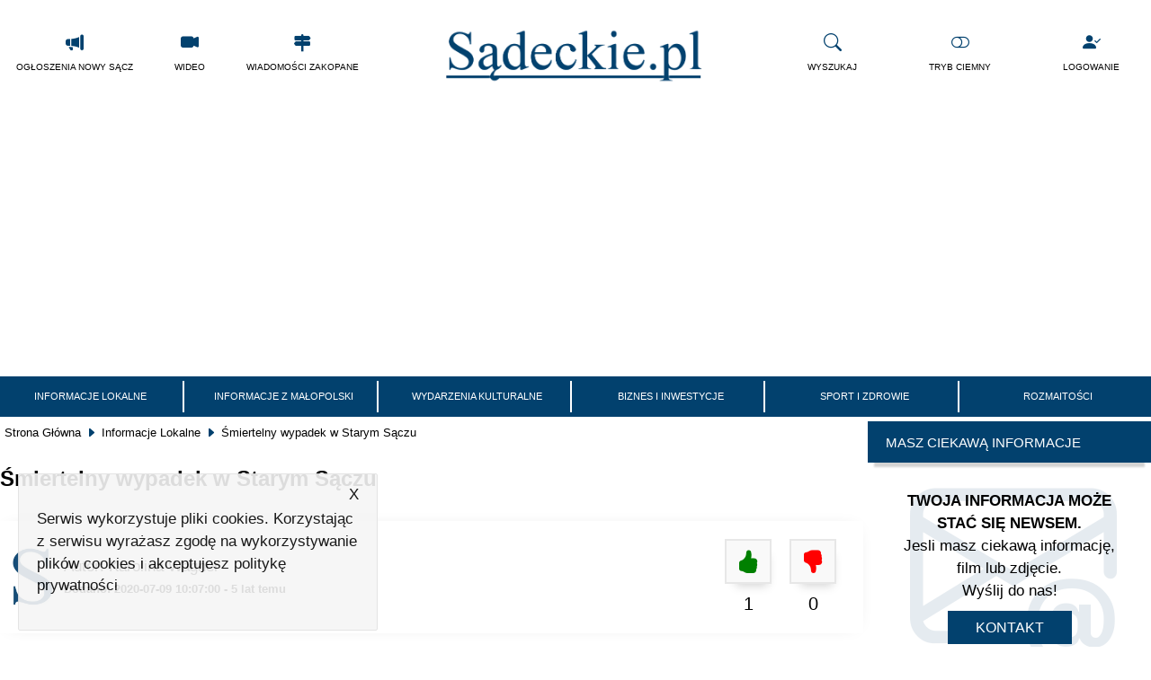

--- FILE ---
content_type: text/html; charset=UTF-8
request_url: https://xn--sdeckie-p4a.pl/artykul/smiertelny-wypadek-w-starym-saczu
body_size: 8353
content:
<html lang="pl">
   
<head>
    <meta charset="UTF-8">
    <meta name="viewport" content="width=device-width, initial-scale=1.0">
    <meta http-equiv="X-UA-Compatible" content="ie=edge">
    
        
    
    <title>Śmiertelny wypadek w Starym Sączu - Sądeckie.pl - Wiadomości Nowy Sącz </title>
    <link rel="canonical" href="https://xn--sdeckie-p4a.pl/artykul/smiertelny-wypadek-w-starym-saczu">

    <meta name="description" content="&lt;p&gt;&lt;strong&gt;Dzisiaj w Starym Sączu na ul. Wielki Wygon doszło do tragicznego w skutkach wypadku drogowego. Samoch&amp;oacute;d osobowy zderzył się z ciężar&amp;oacute;wk...">

    <meta property="og:site_name" content="Sądeckie.pl">

    <meta property="og:type" content="article">
    <meta property="og:title" content="Śmiertelny wypadek w Starym Sączu">
    <meta property="og:url" content="https://xn--sdeckie-p4a.pl/artykul/smiertelny-wypadek-w-starym-saczu">
    <meta property="og:description" content="&lt;p&gt;&lt;strong&gt;Dzisiaj w Starym Sączu na ul. Wielki Wygon doszło do tragicznego w skutkach wypadku drogowego. Samoch&amp;oacute;d osobowy zderzył się z ciężar&amp;oacute;wk...">
    <meta property="og:published_time" content="2020-07-09T10:07:00+02:00">
    <meta property="og:updated_time" content="2020-07-09T10:07:00+02:00">
    <meta property="og:image" content="https://xn--sdeckie-p4a.pl/article_images/image_750x_5f06cfea50d73.webp">
    <meta property="og:locale" content="pl_PL">
    
    <meta property="article:published_time" content="2020-07-09T10:07:00+02:00">
    <meta property="article:modified_time" content="2020-07-09T10:07:00+02:00">
   
    <meta name="article:section" content="Informacje Lokalne">
    <meta name="article:author" content="Karolina Wagner">
    <meta name="article:tag" content="">


    <meta name="twitter:card" content="summary">
    <meta name="twitter:site" content="@Sadeckie_pl">
    <meta name="twitter:title" content="Śmiertelny wypadek w Starym Sączu">
    <meta name="twitter:description" content="&lt;p&gt;&lt;strong&gt;Dzisiaj w Starym Sączu na ul. Wielki Wygon doszło do tragicznego w skutkach wypadku drogowego. Samoch&amp;oacute;d osobowy zderzył się z ciężar&amp;oacute;wk...">

    <meta name="robots" content="max-image-preview:large">

    
    
    <link rel="stylesheet" href="https://xn--sdeckie-p4a.pl/assets/vendor/bootstrap/icons/bootstrap-icons.css">

    <link rel="stylesheet" href="https://xn--sdeckie-p4a.pl/assets/vendor/owl/owl.carousel.min.css">
    <link rel="stylesheet" href="https://xn--sdeckie-p4a.pl/assets/vendor/owl/owl.theme.default.min.css">
    
    <link rel="stylesheet" rel="preload" as="style" href="https://xn--sdeckie-p4a.pl/assets/main.css?ver=3">

    <meta name="secure_token" content="ISFHLBoaos4VrhlAZ4Ntggw7HjwRSIFJ6aLyMnGy" />

    <link rel="apple-touch-icon" sizes="114x114" href="https://xn--sdeckie-p4a.pl/assets/favicon/apple-touch-icon.png">
    <link rel="icon" type="image/png" sizes="32x32" href="https://xn--sdeckie-p4a.pl/assets/favicon/favicon-32x32.png">
    <link rel="icon" type="image/png" sizes="16x16" href="https://xn--sdeckie-p4a.pl/assets/favicon/favicon-16x16.png">
    <link rel="manifest" href="https://xn--sdeckie-p4a.pl/assets/favicon/manifest.json">
    <link rel="mask-icon" href="https://xn--sdeckie-p4a.pl/assets/favicon/safari-pinned-tab.svg" color="#5bbad5">
    <meta name="msapplication-TileColor" content="#da532c">
    <meta name="theme-color" content="#ffffff">

    <meta name="author" content="Strony internetowe Kraków - WEB-TECH">

    <link rel="alternate" type="application/rss+xml" title="Kanał RSS Sądeckie.pl - Wiadomości Nowy Sącz" href="https://xn--sdeckie-p4a.pl/feed">

</head>

<body>
    <div id="search_form">
        <div class="wrapper">
       
            <form action="https://xn--sdeckie-p4a.pl/wyszukaj">
                <input type="text" name="q" placeholder="Wpisz frazę jaką chcesz wyszukać w serwisie" required>
                <button aria-label="Search" type="submit"> <i class="bi bi-send"></i> </button>
            </form> 
            
         </div>

    </div>
  
    <div id="wrapper" class=article>
      
        
        <header> 
            
            <div class="upper_header">
 
                <div class="top_left">
                
                    <a href="https://ogloszeniasadeckie.pl" rel="nofollow"  target="_blank" title="Ogłoszenia Nowy Sącz"   >
                        <i class="bi bi-megaphone-fill"></i>  
                        Ogłoszenia Nowy Sącz
                    </a>
                
                    <a href="https://www.youtube.com/c/SądeckieTV"  target="_blank" title="Filmy" > 
                        <i class="bi bi-camera-video-fill"></i>
                        Wideo
                    </a>

                    
                    <a href="https://cowgorach.pl/tag/Zakopane" rel="nofollow" target="_blank" title="Wiadomości Zakopane">
                                <i class="bi bi-signpost-2-fill"></i> Wiadomości Zakopane
                            </a>

                </div>

                <div class="top_center">
                    <a href="/">        
                        
                        <img src="https://xn--sdeckie-p4a.pl/assets/images/logo.webp" alt="Sądeckie.pl - Wiadomości Nowy Sącz" title="Sądeckie.pl - Wiadomości Nowy Sącz" loading="lazy" >
                
                        

                    </a>     
                </div>

                <div class="top_right">
                    
                    <a href="#" class='showSearchForm'  title="Tryb Ciemny"  rel="noopener" >
                        <i class="bi bi-search"></i>
                        Wyszukaj
                    </a>
                    <a href="#" class='darkThemeSwitchOn'  title="Tryb Ciemny"  rel="noopener" >
                        <i class="bi bi-toggle-off"></i>
                        Tryb Ciemny
                    </a>
                
                      
                    <a href="https://xn--sdeckie-p4a.pl/logowanie" title="Logowanie - Sądeckie.pl"> 
                        <i class="bi bi-person-check-fill"></i>
                        Logowanie
                    </a>
                    

                </div>

        </div>
           
            
                 
     
            <nav>
 
                                    
                    <a href="https://xn--sdeckie-p4a.pl/kategoria/informacje-lokalne"  title="Informacje Lokalne - Sądeckie.pl - Wiadomości Nowy Sącz"> Informacje Lokalne  </a>

                                    
                    <a href="https://xn--sdeckie-p4a.pl/kategoria/informacje-z-malopolski"  title="Informacje z Małopolski - Sądeckie.pl - Wiadomości Nowy Sącz"> Informacje z Małopolski  </a>

                                    
                    <a href="https://xn--sdeckie-p4a.pl/kategoria/wydarzenia-kulturalne"  title="Wydarzenia Kulturalne - Sądeckie.pl - Wiadomości Nowy Sącz"> Wydarzenia Kulturalne  </a>

                                    
                    <a href="https://xn--sdeckie-p4a.pl/kategoria/biznes-i-inwestycje"  title="Biznes i Inwestycje - Sądeckie.pl - Wiadomości Nowy Sącz"> Biznes i Inwestycje  </a>

                                    
                    <a href="https://xn--sdeckie-p4a.pl/kategoria/sport-i-zdrowie"  title="Sport i Zdrowie - Sądeckie.pl - Wiadomości Nowy Sącz"> Sport i Zdrowie  </a>

                                    
                    <a href="https://xn--sdeckie-p4a.pl/kategoria/rozmaitosci"  title="Rozmaitości - Sądeckie.pl - Wiadomości Nowy Sącz"> Rozmaitości  </a>

                
            </nav>

        </header>

        <a href="#" class="header_banner">
           
        </a>

        <div id="content">
                    
            
 <main>
    <div class="breadcrumb_nav">
         
         <a href="https://xn--sdeckie-p4a.pl" title="Strona Główna">Strona Główna</a>
         <i class="bi bi-caret-right-fill"></i>
         <a href="https://xn--sdeckie-p4a.pl/kategoria/informacje-lokalne" title="Informacje Lokalne ">Informacje Lokalne</a>
         <i class="bi bi-caret-right-fill"></i>
         <a href="https://xn--sdeckie-p4a.pl/artykul/smiertelny-wypadek-w-starym-saczu" title="Śmiertelny wypadek w Starym Sączu ">Śmiertelny wypadek w Starym Sączu</a>

    </div>

    <div class="title">

             
        <h1>Śmiertelny wypadek w Starym Sączu</h1>

    </div>

        
    <div class="article_meta">

      <div class="author">
          
          <img src="https://xn--sdeckie-p4a.pl/avatars/3vuLI0HhKX.webp" alt="Karolina Wagner">
          <p>Autor: <a href="https://xn--sdeckie-p4a.pl/autor/karolina-wagner" >Karolina Wagner</a>
            <br>
            <span>Dodano: 2020-07-09 10:07:00 - 5 lat temu </span> 
          </p>  

      </div>


      <div class="article_feedback">
          
          <div class="likes" data-slug='smiertelny-wypadek-w-starym-saczu'> 
              <i class="bi bi-hand-thumbs-up-fill"></i>
              <span> 1 </span> 
          </div>
          
          <div class="dislikes" data-slug='smiertelny-wypadek-w-starym-saczu'> 
              <i class="bi bi-hand-thumbs-down-fill"></i>
              <span> 0 </span> 
          </div>

      </div> 

    </div>
        
    <div class="social_share">
     
      <a href="//www.facebook.com/sharer/sharer.php?u=https://xn--sdeckie-p4a.pl/artykul/smiertelny-wypadek-w-starym-saczu" title="Udostępnij na Facebook" target="_blank" rel='noopener '> 
        <i class="bi bi-facebook"></i>  
      </a>

      <a href="//wa.me/?text= " title="Udostępnij na Whatsapp " target="_blank" rel='noopener'>
        <i class="bi bi-whatsapp"></i>  
      </a>
     
      <a href="//twitter.com/intent/tweet?url=https://xn--sdeckie-p4a.pl/artykul/smiertelny-wypadek-w-starym-saczu&text=" title="Udostępnij na X" target="_blank" rel='noopener '>
        <i class="bi bi-twitter-x"></i> 
       </a>
        
    </div>

    <div class="lead">
      <strong> <h2>  </h2>  </strong>
   </div>

      
    <div class="main_image">
     
      <figure>
        
            <img src="https://xn--sdeckie-p4a.pl/article_images/image_750x_5f06cfea50d73.webp"  alt="Śmiertelny wypadek w Starym Sączu"  fetchpriority="high"  loading="eager" >
           
             <figcaption>
              
                   Śmiertelny wypadek w Starym Sączu.  

            </figcaption>

      </figure>

   </div>

    
   
    
    <div class="article_content">
      <p><strong>Dzisiaj w Starym Sączu na ul. Wielki Wygon doszło do tragicznego w skutkach wypadku drogowego. Samoch&oacute;d osobowy zderzył się z ciężar&oacute;wką. Jedna osoba nie żyje.</strong></p>

<p>&nbsp;</p>

<p><em>W wyniku zdarzenia zakleszczone w pojeździe osobowym były dwie osoby tj. kobieta (56 lat) oraz mężczyzna (19 lat). Kierowca pojazdu ciężarowego opuścił pojazd przed przybyciem zastęp&oacute;w straży. Obie osoby w samochodzie osobowym były nieprzytomne</em> - informują funkcjonariusze PSP.</p>

<p>&nbsp;</p>

<p>Strażacy przy użyciu sprzętu hydraulicznego wydobyli z pojazdu poszkodowaną i udzielili&nbsp;jej pierwszej pomocy. Kobieta odzyskała przytomność. Niestety nie udało się uratować podr&oacute;żującego z nią mężczyzny, kt&oacute;ry poni&oacute;sł śmierć na miejscu.</p>

<p><img alt="samochód osobowy zderzył się z ciężarówką Stary Sącz" src="/article_images/image_750x_5f06cff8be026.webp" style="height:466px; width:350px" />&nbsp;<img alt="samochód osobowy zderzył się z ciężarówką Stary Sącz" src="/article_images/image_750x_5f06d0154a4c2.webp" style="height:466px; width:350px" /></p>

<p>Fot. PSPNS</p>

    </div>


    
    
         
  <div class="random_article">
        <h4>Zobacz Również </h4>
            
        <div class="random">
            <a href="https://xn--sdeckie-p4a.pl/artykul/zmiana-kodeksu-drogowego-wchodzi-w-zycie-od-1-pazdziernika-na-korzysc-kierowcow">
               <img loading='lazy' src="https://xn--sdeckie-p4a.pl/article_images/image_750x_5bb8953185715.webp" title="Zmiana kodeksu drogowego wchodzi w życie od 1 października – na korzyść kierowców!" alt="Zmiana kodeksu drogowego wchodzi w życie od 1 października – na korzyść kierowców!" loading="lazy" >
               <h4>Zmiana kodeksu drogowego wchodzi w życie od 1 października – na korzyść kierowców!</h4>               
               <p class='author'>Sądeckie.pl <br> 2018-10-01 11:54:50</p>
            </a>
        </div>
      
            
        <div class="random">
            <a href="https://xn--sdeckie-p4a.pl/artykul/intensywne-opady-deszczu-na-sadecczyznie-ponad-440-odbiorcow-bez-pradu">
               <img loading='lazy' src="https://xn--sdeckie-p4a.pl/article_images/aB9xEYm2gZ.webp" title="Intensywne opady deszczu na Sądecczyźnie. Ponad 440 odbiorców bez prądu" alt="Intensywne opady deszczu na Sądecczyźnie. Ponad 440 odbiorców bez prądu" loading="lazy" >
               <h4>Intensywne opady deszczu na Sądecczyźnie. Ponad 440 odbiorców bez prądu</h4>               
               <p class='author'>Dorota Kotlarz <br> 2021-09-17 14:55:00</p>
            </a>
        </div>
      
            
        <div class="random">
            <a href="https://xn--sdeckie-p4a.pl/artykul/nowy-woz-ratowniczo-gasniczy-dla-osp-kadcza">
               <img loading='lazy' src="https://xn--sdeckie-p4a.pl/article_images/0P3S7N08YO.webp" title="Nowy wóz ratowniczo-gaśniczy dla OSP Kadcza" alt="Nowy wóz ratowniczo-gaśniczy dla OSP Kadcza" loading="lazy" >
               <h4>Nowy wóz ratowniczo-gaśniczy dla OSP Kadcza</h4>               
               <p class='author'>Karolina Wagner <br> 2025-07-22 15:44:00</p>
            </a>
        </div>
      
          </div>

  


       
    <div id="comments" class="comments">
          <h4>Komentarze</h4>
          <hr>

                </div>

      <div class="add_comment">
           
                            <h4>
                  Zaloguj sie aby komentować
                </h4>
             
      </div>

       
</main>

<aside>

    <div id="sidebar">

       <div class="inner_sidebar">


    
    <div class="widget give_us_info">

        <h3>Masz ciekawą informacje</h3>

        <div> 

            <i class="bi bi-envelope-at"></i>

             <div>
               
                <p><strong>Twoja informacja może stać się newsem.</strong></p>
                <p>Jesli masz ciekawą informację, film lub zdjęcie.</p>
                <p>Wyślij do nas!</p>

                <a href="/strona/kontakt"> Kontakt </a>

             </div>
        </div>

    </div> 
    
    <div class="widget ceneo">

        <h3>Reklama</h3>

        <div> 
            <a href="https://www.ceneo.pl/Smartfony#pid=30483&crid=787491&cid=50868" rel="nofollow" target="_blank"><img alt="Telefony komórkowe - zobacz na Ceneo" src="https://image2.ceneo.pl/data/banners/banner_3220.jpg"></img></a>


            
        </div>

    </div>

    <div class="widget">
        <h3>Kalendarz</h3>

        <div class="current_date">

            <div class="only_day">
                <p> 15 </p>
            </div>

            <div class="rest_info">

                <span> <i class="bi bi-calendar"></i> Dzisiaj jest: 15. 01. 2026 </span>
                
                <span> <i class="bi bi-calendar3-week"></i> Dni od początku roku:
                    14 </span>
                <span> <i class="bi bi-calendar3"></i> Dni do końca roku: 350
                
                </span>

            </div>

        </div>

    </div>

     <div class="widget">
        <h3>Pogoda</h3>

        <div class="weather">

            <h4 class="weather_name"></h4>

            <div class="image">
                <img src="https://xn--sdeckie-p4a.pl/assets/weather_icon/clear-day.svg" alt="Pogoda Nowy Sącz" loading="lazy" decoding="async">
            </div>

            <div class="weather_info">

                <span class="current"> </span>
                <span class="feels_like"> </span>
                <span class="humidity"> </span>
                <span class="pressure"> </span>

            </div>

        </div>
    </div>


    
    
    <div class="widget">
        <h3>Social Media</h3>

        <div class="social">

            <a class="facebook" href="https://www.facebook.com/informacjesadeckie" target="_blank"
                rel="noopener noreferrer" title="Facebook Sądeckie.pl">
                <i class="bi bi-facebook"></i>
            </a> 
            
            <a class="twitter" href="https://twitter.com/Sadeckie_pl" target="_blank" rel="noopener noreferrer"
                title="X Sądeckie.pl">
                <i class="bi bi-twitter-x"></i>
            </a>

            <a class="youtube" href="https://www.youtube.com/c/SądeckieTV" target="_blank" rel="noopener noreferrer"
                title="Kanał YouTube Sądeckie.pl">
                <i class="bi bi-youtube"></i>
            </a>  
            
            <a class="instagram" href="https://www.instagram.com/sadeckie_pl/" target="_blank" rel="noopener noreferrer"
                title="Profil na Instagram Serwisu Sądeckie.pl">
                <i class="bi bi-instagram"></i>
            </a>

            <a class="rss" href="https://xn--sdeckie-p4a.pl/feed" target="_blank" title="Kanał RSS Sądeckie.pl">
                <i class="bi bi-rss-fill"></i>
            </a>

        </div>
    </div>

     <div class="widget yesterDayPopular">
        <h3>Najważniejsze newsy z wczoraj </h3>  
        <div class="news_tickets">

                          <div class="news_item">
                 <a href="/artykul/od-gor-skalistych-po-denver-fascynujaca-opowiesc-o-zyciu-blisko-natury"> Od Gór Skalistych po Denver. Fascynująca opowieść o życiu blisko natury </a>
             </div>
                          <div class="news_item">
                 <a href="/artykul/uderzyl-w-zaparkowane-auto-i-uciekl-mial-ponad-promil-alkoholu"> Uderzył w zaparkowane auto i uciekł. Miał ponad promil alkoholu </a>
             </div>
                          <div class="news_item">
                 <a href="/artykul/zyczliwosc-integracja-i-tradycja-oplatkowe-spotkanie-kola-powiatowego-pzn-w-gorlicach"> Życzliwość, integracja i tradycja. Opłatkowe spotkanie Koła Powiatowego PZN w Gorlicach </a>
             </div>
                          <div class="news_item">
                 <a href="/artykul/kolejne-zabytkowe-bramy-z-szansa-na-remont-rusza-nabor-wnioskow"> Kolejne zabytkowe bramy z szansą na remont. Rusza nabór wniosków </a>
             </div>
                          <div class="news_item">
                 <a href="/artykul/nowa-odslona-swietlicy-w-zagorzanach-wymienione-instalacje-i-stolarka"> Nowa odsłona świetlicy w Zagórzanach: wymienione instalacje i stolarka </a>
             </div>
                          <div class="news_item">
                 <a href="/artykul/wojewoda-i-poslanka-w-gminie-dobra-podsumowano-inwestycje-i-plany-rozwojowe"> Wojewoda i posłanka w Gminie Dobra: podsumowano inwestycje i plany rozwojowe </a>
             </div>
                          <div class="news_item">
                 <a href="/artykul/droga-w-piekielku-po-przebudowie-wspolna-inwestycja-samorzadow-zakonczona"> Droga w Piekiełku po przebudowie. Wspólna inwestycja samorządów zakończona </a>
             </div>
                          <div class="news_item">
                 <a href="/artykul/gmina-tymbark-wzmacnia-ochrone-ludnosci-i-obrone-cywilna"> Gmina Tymbark wzmacnia ochronę ludności i obronę cywilną </a>
             </div>
                          <div class="news_item">
                 <a href="/artykul/proba-ucieczki-na-teneryfe-udaremniona-przez-funkcjonariuszy-sg"> Próba ucieczki na Teneryfę udaremniona przez funkcjonariuszy SG </a>
             </div>
                          <div class="news_item">
                 <a href="/artykul/swiateczna-fala-wlaman-w-nowym-saczu-przerwana-41-latek-w-areszcie"> Świąteczna fala włamań w Nowym Sączu przerwana. 41 latek w areszcie </a>
             </div>
                    </div>
    </div>
          
    <div class="widget last_comments">

        <h3>Komentarze Użytkowników</h3>

                    <a href="https://xn--sdeckie-p4a.pl/artykul/nowa-atrakcja-na-stoku-gory-parkowej-w-krynicy-zdroju#c2JvSejwuKQpny7">
                <strong>Martyneczkaaa ~ </strong>
                Fajna atrakcja dla dzieciaków ja do tego miasteczk... 
                
                <div class="comment_cta">

                     <i class="bi bi-hand-thumbs-up-fill liked" >0</i> 
                     <i class="bi bi-hand-thumbs-down-fill disliked ">1</i> 
                </div>
              
            </a>
               
                    <a href="https://xn--sdeckie-p4a.pl/artykul/sesja-rady-gminy-chelmiec-artystyczny-akcent-i-goraca-debata-o-dietach-radnych#1AedKlOLjU4RfaX">
                <strong>Nowaczek ~ </strong>
                Widać, że Staszek to odpowiednia osoba na odpowied... 
                
                <div class="comment_cta">

                     <i class="bi bi-hand-thumbs-up-fill liked" >1</i> 
                     <i class="bi bi-hand-thumbs-down-fill disliked ">0</i> 
                </div>
              
            </a>
               
                    <a href="https://xn--sdeckie-p4a.pl/artykul/unijne-miliony-na-czysta-wode-gmina-sekowa-zmodernizuje-wodociagi#b4biLXUIKZVUiel">
                <strong>Marcin Wolak ~ </strong>
                Jakie k...a unijne. Unia ma tyle co zabierze podat... 
                
                <div class="comment_cta">

                     <i class="bi bi-hand-thumbs-up-fill liked" >0</i> 
                     <i class="bi bi-hand-thumbs-down-fill disliked ">0</i> 
                </div>
              
            </a>
               
                    <a href="https://xn--sdeckie-p4a.pl/artykul/miejska-gora-gotowa-na-weekend-odnowione-lawki-i-lsniace-kule#TBH8xhb9oMlad6n">
                <strong>Marcin Wolak ~ </strong>
                Jest coś tam jeszcze lśniącego? 
                
                <div class="comment_cta">

                     <i class="bi bi-hand-thumbs-up-fill liked" >0</i> 
                     <i class="bi bi-hand-thumbs-down-fill disliked ">0</i> 
                </div>
              
            </a>
               
                    <a href="https://xn--sdeckie-p4a.pl/artykul/sadeczanie-dbaja-o-bezpieczenstwo-ponad-1500-zgloszen-na-krajowej-mapie-zagrozen#7GuMDi3zEg3JxHu">
                <strong>Marco Polo ~ </strong>
                Zgłaszałem, ba nawet wysyłałem zdjęcia wraz z zgło... 
                
                <div class="comment_cta">

                     <i class="bi bi-hand-thumbs-up-fill liked" >0</i> 
                     <i class="bi bi-hand-thumbs-down-fill disliked ">0</i> 
                </div>
              
            </a>
               
        
    </div>

    <div class="widget most_popular_this_week">
        <h3>Najpopularniejsze Artykuły</h3>
        
         <article>

            <a href="https://xn--sdeckie-p4a.pl/artykul/pani-aniela-korecka-obchodzi-setne-urodziny"> 
                
               
                                
                <div class="most_popular_article">

                    <img loading="lazy" decoding="async" src="https://xn--sdeckie-p4a.pl/article_images/4aXLY8ZE45.webp" title ="Pani Aniela Korecka obchodzi setne urodziny" alt="Pani Aniela Korecka obchodzi setne urodziny">

                    <div class="info">
                       <p>Pani Aniela Korecka obchodzi setne urodziny</p>
                    </div>

                </div>
            </a>
            
         </article>

        
         <article>

            <a href="https://xn--sdeckie-p4a.pl/artykul/24-letni-napastnik-opuszcza-mks-sandecja"> 
                
               
                                
                <div class="most_popular_article">

                    <img loading="lazy" decoding="async" src="https://xn--sdeckie-p4a.pl/article_images/SUok4ffmDj.webp" title ="24-letni napastnik opuszcza MKS Sandecja" alt="24-letni napastnik opuszcza MKS Sandecja">

                    <div class="info">
                       <p>24-letni napastnik opuszcza MKS Sandecja</p>
                    </div>

                </div>
            </a>
            
         </article>

        
         <article>

            <a href="https://xn--sdeckie-p4a.pl/artykul/hart-ducha-zapisany-w-dzwiekach-koncert-noworoczny-w-nowym-saczu"> 
                
               
                                
                <div class="most_popular_article">

                    <img loading="lazy" decoding="async" src="https://xn--sdeckie-p4a.pl/article_images/khT47pxbMd.webp" title ="Hart ducha zapisany w dźwiękach. Koncert Noworoczny w Nowym Sączu" alt="Hart ducha zapisany w dźwiękach. Koncert Noworoczny w Nowym Sączu">

                    <div class="info">
                       <p>Hart ducha zapisany w dźwiękach. Koncert Noworoczny w Nowym Sączu</p>
                    </div>

                </div>
            </a>
            
         </article>

        
         <article>

            <a href="https://xn--sdeckie-p4a.pl/artykul/tradycja-zyje-w-starej-wsi-jubileuszowy-przeglad-grup-koledniczych"> 
                
               
                                
                <div class="most_popular_article">

                    <img loading="lazy" decoding="async" src="https://xn--sdeckie-p4a.pl/article_images/tS8V40th2C.webp" title ="Tradycja żyje w Starej Wsi. Jubileuszowy przegląd grup kolędniczych" alt="Tradycja żyje w Starej Wsi. Jubileuszowy przegląd grup kolędniczych">

                    <div class="info">
                       <p>Tradycja żyje w Starej Wsi. Jubileuszowy przegląd grup kolędniczych</p>
                    </div>

                </div>
            </a>
            
         </article>

        
         <article>

            <a href="https://xn--sdeckie-p4a.pl/artykul/przestepca-poszukiwany-europejskim-nakazem-aresztowania-wpadl-po-kolizji-w-libuszy"> 
                
               
                                
                <div class="most_popular_article">

                    <img loading="lazy" decoding="async" src="https://xn--sdeckie-p4a.pl/article_images/x6EDGeqNgB.webp" title ="Przestępca poszukiwany Europejskim Nakazem Aresztowania wpadł po kolizji w Libuszy" alt="Przestępca poszukiwany Europejskim Nakazem Aresztowania wpadł po kolizji w Libuszy">

                    <div class="info">
                       <p>Przestępca poszukiwany Europejskim Nakazem Aresztowania wpadł po kolizji w Libuszy</p>
                    </div>

                </div>
            </a>
            
         </article>

        
    </div>


    <div class="widget custom_ads ceneo">
        <h3> Reklama </h3>
        <div class="bannery">
        
            <a href="https://www.ceneo.pl/Bizuteria_i_zegarki#pid=30483&crid=787492&cid=50868" rel="nofollow" target="_blank"><img alt="Biżuteria i zegarki na Ceneo" src="https://image2.ceneo.pl/data/banners/banner_3260.jpg"></img></a>
            
           
            <a href="https://sądeckie.pl/strona/reklama" target="_blank">
                <img src="https://xn--sdeckie-p4a.pl/assets/banners/ads_sidebar.webp" alt="Reklama w Sądeckie.pl">
            </a> 
                   
           
        </div>
    </div>

</div>

    </div>

</aside>


        </div>
            
    </div>


    <footer>

        <div id="footer">

            <div id="toTop">
                <i class="bi bi-arrow-up-square-fill"></i>
            </div>
            
            
            <div class="cookie_info">
                <span>X</span>
                <p>
                    Serwis wykorzystuje pliki cookies. 
                    Korzystając z serwisu wyrażasz zgodę na wykorzystywanie plików cookies i akceptujesz 
                    <a href='/strona/polityka-prywatnosci/'>politykę prywatności</a>
                </p>
            </div>
            
            
            <div class="inner_footer">
                <div class="first">
                    <img src="https://xn--sdeckie-p4a.pl/assets/images/logo.webp" alt="Sądeckie.pl - Wiadomości Nowy Sącz" title="Sądeckie.pl - Wiadomości Nowy Sącz">
                    <div class="desc">
                                                    <p style="font-size: 13px;">
                                Najnowsze wiadomości Nowy Sącz. Wiadomości z ostatniej chwili Nowy Sącz. Wiadomości Lokalne, Biznes, Inwestycje, Wydarzenia kulturalne oraz sportowe.
                            </p>
            
                                    
                        <hr>
            
                        <div class="copy">
                              <p class="footer-copyright">Copyright © Wszystkie Prawa Zastrzeżone 2026  </p>  
                                                      </div>
            
                                     
                    </div>
            
                </div>
            
                <div class="second">
                    <h2>Losowe Tagi</h2>
                    <hr>
                    <div class="tags">
                        
                                                    <a href="https://xn--sdeckie-p4a.pl/tag/Sport" title="Wiadomości Sport"> Sport </a>  
                                                    <a href="https://xn--sdeckie-p4a.pl/tag/Mszana%20Dolna" title="Wiadomości Mszana Dolna"> Mszana Dolna </a>  
                                                    <a href="https://xn--sdeckie-p4a.pl/tag/Mszana%20G%C3%B3rna" title="Wiadomości Mszana Górna"> Mszana Górna </a>  
                                                    <a href="https://xn--sdeckie-p4a.pl/tag/Beskidzkie%20Rytmy%20i%20Smaki" title="Wiadomości Beskidzkie Rytmy i Smaki"> Beskidzkie Rytmy i Smaki </a>  
                                                    <a href="https://xn--sdeckie-p4a.pl/tag/Miros%C5%82aw%20Cichorz" title="Wiadomości Mirosław Cichorz"> Mirosław Cichorz </a>  
                                                    <a href="https://xn--sdeckie-p4a.pl/tag/Nowy%20S%C4%85cz" title="Wiadomości Nowy Sącz"> Nowy Sącz </a>  
                                                    <a href="https://xn--sdeckie-p4a.pl/tag/Sport" title="Wiadomości Sport"> Sport </a>  
                                                    <a href="https://xn--sdeckie-p4a.pl/tag/Pi%C5%82ka%20no%C5%BCna" title="Wiadomości Piłka nożna"> Piłka nożna </a>  
                                                    <a href="https://xn--sdeckie-p4a.pl/tag/Sandecja" title="Wiadomości Sandecja"> Sandecja </a>  
                                                    <a href="https://xn--sdeckie-p4a.pl/tag/Nowy%20S%C4%85cz" title="Wiadomości Nowy Sącz"> Nowy Sącz </a>  
                                                    <a href="https://xn--sdeckie-p4a.pl/tag/Biznes" title="Wiadomości Biznes"> Biznes </a>  
                                                    <a href="https://xn--sdeckie-p4a.pl/tag/Gospodarka" title="Wiadomości Gospodarka"> Gospodarka </a>  
                                                      
                    </div>
                </div>
                
                <div class="third">
                    <h2>Szybkie Menu</h2>
                    <hr>
                    <div class="menu">
                        <ul>
                                                             <li> <a href="https://xn--sdeckie-p4a.pl/strona/regulamin">Regulamin </a>  </li>
                                                             <li> <a href="https://xn--sdeckie-p4a.pl/strona/kontakt">Kontakt </a>  </li>
                                                             <li> <a href="https://xn--sdeckie-p4a.pl/strona/reklama">Reklama </a>  </li>
                                                             <li> <a href="https://xn--sdeckie-p4a.pl/strona/polityka-prywatnosci">Polityka Prywatności </a>  </li>
                                                             <li> <a href="https://xn--sdeckie-p4a.pl/strona/polityka-redakcyjna">Polityka Redakcyjna </a>  </li>
                                                             <li> <a href="https://xn--sdeckie-p4a.pl/strona/patronat-medialny">Patronat Medialny </a>  </li>
                                                    </ul>
                        
                    </div>
            
                </div>
                
            </div>
            
            
                
                
                <link rel="stylesheet" href="https://xn--sdeckie-p4a.pl/assets/vendor/izi/iziToast.min.css" >
                               
                <script src="https://xn--sdeckie-p4a.pl/assets/vendor/jquery/jquery-3.7.0.min.js"></script>
            
                <script src="https://xn--sdeckie-p4a.pl/assets/vendor/izi/iziToast.min.js"></script>
            
                <script src="https://xn--sdeckie-p4a.pl/assets/vendor/owl/owl.carousel.min.js" ></script>
            
                    
  

    

            
                <script src="https://xn--sdeckie-p4a.pl/assets/main.js?ver=10" rel="preload" as="script"></script>
                  
            
                
<script type="application/ld+json">
    {
      "@context": "https://schema.org",
      "@type": "NewsArticle",
      "mainEntityOfPage": {
        "@type": "WebPage",
        "@id": "https://xn--sdeckie-p4a.pl/artykul/smiertelny-wypadek-w-starym-saczu"
      },
      "headline": "Śmiertelny wypadek w Starym Sączu",
      "description": "&lt;p&gt;&lt;strong&gt;Dzisiaj w Starym Sączu na ul. Wielki Wygon doszło do tragicznego w skutkach wypadku drogowego. Samoch&amp;oacute;d osobowy zderzył się z ciężar&amp;oacute;wk...",
      "image": "https://xn--sdeckie-p4a.pl/article_images/image_750x_5f06cfea50d73.webp",  
      "author": {
        "@type": "Person",
        "name": "Karolina Wagner",
        "url": "https://xn--sdeckie-p4a.pl/autor/karolina-wagner",
        "jobTitle": "Redaktor"
      },  
      "publisher": {
        "@type": "Organization",
        "name": "Sądeckie.pl",
        "logo": {
          "@type": "ImageObject",
          "url": "https://xn--sdeckie-p4a.pl/assets/images/logo.webp"
        }
      },
      "speakable":{
         "@type": "SpeakableSpecification",
         "cssSelector": [".title h1", ".lead h2"]
      },
      "datePublished": "2020-07-09T10:07:00+02:00",
      "dateModified": "2020-07-09T10:07:00+02:00",
      "keywords": "",
      "articleSection" : "Informacje Lokalne",
      "creditText" : "Sądeckie.pl - Wiadomości Nowy Sącz",
      "isAccessibleForFree": true
    }
    </script>
            
            
                            
                    
                
                    <script async src="https://pagead2.googlesyndication.com/pagead/js/adsbygoogle.js?client=ca-pub-4531261521266148" crossorigin="anonymous"></script>
                
                    <script>
                    
                    $(document).ready(function ($) {   
                        
                            let is_ad_block = $('.custom_ads').height();
                            
                            if(is_ad_block == 0  ){
                                $('#content img').attr('src','/assets/images/break.webp');
                            }
                        
                    });
                
                    </script>            
                    
                
                 <!-- Google tag (gtag.js) -->
                <script async src="https://www.googletagmanager.com/gtag/js?id=G-5E6LCG7D8Z"></script>
            
                <script>
                    window.dataLayer = window.dataLayer || [];
                    function gtag(){dataLayer.push(arguments);}
                    gtag('js', new Date());
                    gtag('config', 'G-5E6LCG7D8Z');

                </script>
            
        </div>
  
           
    </footer>
    
    
</body>


</html>

--- FILE ---
content_type: text/html; charset=utf-8
request_url: https://www.google.com/recaptcha/api2/aframe
body_size: 268
content:
<!DOCTYPE HTML><html><head><meta http-equiv="content-type" content="text/html; charset=UTF-8"></head><body><script nonce="4KSVL85ql1iPrKgTH9TyHQ">/** Anti-fraud and anti-abuse applications only. See google.com/recaptcha */ try{var clients={'sodar':'https://pagead2.googlesyndication.com/pagead/sodar?'};window.addEventListener("message",function(a){try{if(a.source===window.parent){var b=JSON.parse(a.data);var c=clients[b['id']];if(c){var d=document.createElement('img');d.src=c+b['params']+'&rc='+(localStorage.getItem("rc::a")?sessionStorage.getItem("rc::b"):"");window.document.body.appendChild(d);sessionStorage.setItem("rc::e",parseInt(sessionStorage.getItem("rc::e")||0)+1);localStorage.setItem("rc::h",'1768446713357');}}}catch(b){}});window.parent.postMessage("_grecaptcha_ready", "*");}catch(b){}</script></body></html>

--- FILE ---
content_type: text/css
request_url: https://xn--sdeckie-p4a.pl/assets/main.css?ver=3
body_size: 8332
content:
:root {
  --font-size: 17px;
  --color: black;
  --main-color: #02416e;
  --font-family: "Arial", sans-serif;
}

* {
  font-family: var(--font-family);
  box-sizing: border-box;
  position: relative;

}

:target {
  background-color: #efeded;
}

blockquote {
  border-left: 7px solid darkgray;
  margin: 20px;
  padding: 10px 25px;
  font-style: italic;
  font-weight: bold;
  background: #F5F5F5;
  background: linear-gradient(90deg, rgba(245, 245, 245, 1) 0%, rgba(245, 245, 245, 1) 75%, rgba(245, 245, 245, 0) 100%);
  display: flex;
}

.info>* {
  line-height: 20px !important;
}

.info {
  background: rgb(0 0 0 / 0%) linear-gradient(to bottom,
      rgba(0, 0, 0, 0) 0,
      rgba(0, 0, 0, 1) 100%);
  padding: 70px 10px 10px 10px;
  width: 100%;
  bottom: 0;
  left: 0;
  position: absolute;
}

.start #content .main_slider .info {
  padding-bottom: 20px;
}

.category_articles .info {
  background: transparent;
  padding: 0;
  position: relative;

}

.gg-container {
  --gap-length: 5px !important;
}

.is_draft {
  background-color: crimson !important;
  color: white;
  padding: 30px;
  text-align: center;
  font-size: 40px;
  text-transform: uppercase;
  font-weight: bold;
  margin: 20px 0;
}

.ads_on_homepage_under_first {
  margin-bottom: 20px;
}

.ads_on_homepage_under_first img {
  width: 100%;
  margin-bottom: -10px;
}

.play_movie {
  animation: pulse-movie 2s infinite;
  position: absolute;
  top: 20px;
  left: 20px;
  width: 40px;
  height: 40px;
  background-color: var(--main-color);
  border-radius: 50%;
  padding-left: 4px;
  z-index: 10;
  display: flex;
  justify-content: center;
  align-items: center;
  border: 2px solid white;
}

.play_movie .bi-soundwave {
    top: 1px;
    left: -3px;
}

.play_movie i {
  color: #ffffff;
  font-size: 25px;
}


#gg-screen {
  background-color: rgba(0, 0, 0, 0.7);
  backdrop-filter: blur(10px);
}

.article .gg-box {
  margin: 0;
}

.start #content .second .category .category_articles .rest_article .article .play_movie {
  height: 30px;
  width: 30px;
  font-size: 11px;
  line-height: 31px;
  left: 10px;
  top: 10px;
}

.start #content .second .category .category_articles .rest_article .article .play_movie i {
  font-size: 18px;
}


@keyframes pulse-movie {
  0% {
    box-shadow: 0 0 0 0 rgba(2, 65, 110, 0.5);
  }

  70% {
    box-shadow: 0 0 0 10px rgba(255, 82, 82, 0);
  }

  100% {
    box-shadow: 0 0 0 0 rgba(255, 82, 82, 0);
  }
}

/* SEARCH BAR  */
#search_form {
  display: none;
  background: var(--main-color);
  text-align: center;
  padding: 20px;
}

#search_form .wrapper {
  max-width: 1280px;
  margin: auto;
}

#search_form form {
  display: flex;
  justify-content: center;
}

#search_form button {
  display: block;
  flex-basis: 90px;
  border: none;
  border-radius: 0 10px 10px 0;
  background-color: #e6e6e6;
  cursor: pointer;
  transition: .5s;
}

#search_form button:hover {
  background-color: var(--main-color);
  border: 1px solid white;
}

#search_form button i {
  font-size: 25px;
  transform: rotate(25deg);
  display: inline-block;
  transition: .5s;
}

#search_form button:hover i {
  color: white;
  transform: rotate(0deg);
}

#search_form input {
  padding: 10px;
  border: 1px solid lightgray;
  outline: none;
  flex: 1 1 auto;
  border-radius: 10px 0 0 10px;
}

/* SEARCH BAR */
img {
  max-width: 100%;
}

body {
  margin: 0 !important;
  padding: 0 !important;
}

#wrapper {
  max-width: 1280px;
  margin: auto;
  min-height: 100vh;
}

h1,
h2,
h3,
h4,
h5 {
  font-family: var(--font-family);
  font-weight: 400;
  color: var(--color);
  line-height: 25px;
}

p,
li,
ol,
a,
span,
input,
blockquote,
textarea {
  font-family: var(--font-family);
  font-size: var(--font-size);
  color: var(--color);
  line-height: 25px;
}

i {
  color: var(--main-color);
}

a {
  text-decoration: none;
  max-width: 100%;

}

.start .category .ads_google {
  margin-top: 30px;
}

.ads_google_header {
  flex-basis: 100%;
}

.article .ads_google {
  margin-bottom: 30px;
}

::-moz-selection {
  color: white;
  background: var(--main-color);
}

::selection {
  color: white;
  background: black;
}

#wrapper {
  display: flex;
  flex-wrap: wrap;
}

#wrapper #content,
#wrapper>header {
  flex-basis: 100%;
  max-width: 100%;
  width: 100%;
}

#wrapper header .top_right .google-auto-placed {
  display: none;
}

#wrapper header .google-auto-placed {
  order: 1;
}

#wrapper #content {
  display: flex;
  flex-wrap: wrap;
  justify-content: space-between;
}

#wrapper #content .first {
  flex-basis: 100%;
  max-width: 100%;
  width: 100%;
  display: flex;
  flex-wrap: wrap;
}

#wrapper #content .first .category {
  position: absolute;
  padding: 2px 15px;
  background-color: var(--main-color);
  right: 5px;
  color: white;
  top: -4px;
  font-size: 12px;
  transform: translateY(10px);
  border: 1px solid white;
  text-transform: uppercase;
}

#wrapper #content .first .sliders {
  max-height: 100%;
  height: 100%;
}

#wrapper #content .first .sliders .play_movie {
  right: 20px;
  left: initial;
}

#wrapper #content .first .sliders li {
  max-height: 100%;
  height: 100%;
}

#wrapper #content main {
  flex: 1 1 935px;
  margin-right: 5px;
}

#wrapper #content aside {
  flex: 0 1 315px;
  margin-top: 5px;
}

#banner_top {
  margin: 0 0 20px 0;
}

.banner {
  width: 100%;
  margin: 10px 0;
}

.banner_bottom {
  margin-top: 17px;
}

.banner_bottom img {
  height: 203px;
}

.banner img {
  width: 100%;
}

#wrapper .menu_top {
  background: aliceblue;
  width: 100%;
  padding: 15px;
}

#wrapper .menu_top a {
  text-transform: uppercase;
  transition: 0.3s;
}

#wrapper .menu_top a:after {
  content: " / ";
}

#wrapper .menu_top a:last-child:after {
  content: " ";
}

#wrapper .menu_top a:hover {
  filter: drop-shadow(0 0 0 black);
}

#wrapper>header {
  display: flex;
  flex-wrap: wrap;
  margin-top: 30px;
}

#wrapper .upper_header {
  display: flex;
  flex-wrap: wrap;
  flex-basis: 100%;
  margin-bottom: 15px;
}

#wrapper .upper_header>div {
  flex: 1 1 30%;
  display: flex;
  align-items: center;
  justify-content: space-around;

}

#wrapper .upper_header>div a {
  text-decoration: none;
  display: flex;
  flex-wrap: wrap;
  flex-direction: column;
  font-size: 10px;
  text-transform: uppercase;
}

#wrapper header .upper_header a i {
  font-size: 20px;
  text-align: center;
  color: var(--main-color);
  transition: 0.2s;
  z-index: -1;
  margin-bottom: 5px;
  transition: .4s;
}

#wrapper header .upper_header a:hover i {
  filter: drop-shadow(7px 5px 2px lightgray);
}

#wrapper header .top_left a {
  margin-right: 10px;
}

#wrapper header .top_center {
  box-sizing: border-box;
  justify-content: center;
}

#wrapper header .top_center a {
  margin-left: 0;
}

#wrapper header .top_center img:not(.flag) {
  width: 300px;
  display: block;
  transition: .4s;
}

#wrapper header .top_center img:not(.flag):hover {
  filter: drop-shadow(7px 5px 2px lightgray);
}

#wrapper header .top_center img.flag {
  position: absolute;
  transform: translateX(286px);
  height: 30px;
  top: 3px;
}

#wrapper header .top_right a {
  margin-left: 10px;
}

#wrapper header nav {
  flex-basis: 100%;
  display: flex;
  flex-wrap: wrap;
  justify-content: space-between;
  margin: 0;
  background: var(--main-color);
  order: 3;
  align-self: center;
}

#wrapper header nav a {
  white-space: pre;
  text-decoration: none;
  border-right: 2px solid white;
  padding: 5px;
  flex: 1;
  text-align: center;
  margin: 5px;
  transition: 0.4s;
  display: flex;
  justify-content: center;
  align-items: center;
  transition: 0.3s;
  font-family: var(--font-family);

  font-size: 11px;
  color: white;
  font-weight: 300;
  text-transform: uppercase;
}

#wrapper header nav a:first-child {
  margin-left: 0;
}

#wrapper header nav a:last-child {
  margin-right: 0;
  border-right: 0;
}

#wrapper header nav a:after {
  position: absolute;
  width: 0;
  height: 1px;
  color: black;
  background: white;
  content: "";
  bottom: 0;
  transition: 0.6s;
}

#wrapper header nav a:hover:after {
  position: absolute;
  width: 107%;
  height: 1px;
  content: "";
  bottom: 0;
  left: -10px;
}

#wrapper .top_breaking {
  flex-basis: 100%;
  display: flex;
  border: 1px solid lightgray;
  box-shadow: 0 10px 6px -8px lightgrey;
  font-weight: bold;
  text-transform: uppercase;
  margin: 10px 0 5px 0;
  padding: 10px;
}

#wrapper .top_breaking .breaking_news_intro {
  font-family: var(--font-family);
  background-color: crimson;
  flex-basis: 200px;
  min-height: 50px;
  display: flex;
  align-items: center;
  justify-content: center;
  color: white;
}

#wrapper .top_breaking .breaking_news_body {
  flex: 1;
  min-height: 50px;
  width: 100%;
  padding-left: 20px;
  display: flex;
  align-items: center;
}

#wrapper .top_breaking .breaking_news_body a {
  text-decoration: none;
  display: none;
}

#wrapper .top_breaking .breaking_news_body a.active {
  display: block;
  opacity: 1;
  animation: disappear 1s alternate;
}

@keyframes disappear {
  from {
    opacity: 0;
    margin-left: 100px;
  }

  to {
    opacity: 1;
    margin-left: 0;
  }
}

/* SLIDER */
.start #content .main_slider {
  width: 50%;
  height: 423px;
  margin-top: 5px;

  overflow: hidden;
}

.start #content .main_slider .owl-item {
  height: 423px;
}

.start #content .main_slider .owl-item img {
  display: block;
  width: 100%;
  height: 100%;
  object-fit: cover;
}

.start #content .main_slider .owl-carousel .owl-dots {
  position: absolute;
  top: 10px;
  left: 10px;
}

.start #content .main_slider .owl-carousel .owl-dots button {
  width: 20px;
  background: white;
  margin: 5px;
  transition: .4s;
  border-radius: 10px;
  padding: 3px !important;
}

.start #content .main_slider .owl-carousel .owl-dots button.active {
  width: 35px;
  background: var(--main-color);
}

.start #content .main_slider a {

  display: block;
  height: 100%;
  width: 100%;
}

.start #content .main_slider .info h3 {
  font-size: 20px;
  margin: 0;
  line-height: 27px !important;
  color: white;
  font-weight: bold;
}

.start #content .featured {
  flex: 1;
  height: 428px;
  overflow: hidden;
  display: flex;
  flex-wrap: wrap;
  margin-left: 2px;
  justify-content: space-between;
}

.start #content .featured .feature {
  height: 210px;
  flex: 1 1 45%;
  top: 5px;
  margin: 0 2px;

  background-size: cover;
}

.start #content .featured .feature a {
  height: 100%;
  width: 100%;
  display: block;
  overflow: hidden;
}

.start #content .featured .feature img {
  width: 100%;
  height: 100%;
  object-fit: cover;
}

.start #content .featured .feature .info {
  width: 100%;
  position: absolute;
  box-sizing: border-box;
  bottom: 0;
}

.start #content .featured .feature .info h3 {
  color: white;
  font-size: 15px;
  margin: 0;
  font-weight: bold;
}


#content main .second {
  margin-top: 5px;
}

.start #content .second .category {
  margin-bottom: 10px;
}

aside #sidebar .news_tickets .google-auto-placed,
.start #content .second .category .google-auto-placed:nth-of-type(1),
.start #content .second .category .google-auto-placed:nth-of-type(2) {
  order: 0;
  display: none !important;
}

.start #content .second .category h2 {
  background-color: var(--main-color);
  padding: 10.5px 35px;
  text-transform: uppercase;
  box-shadow: 0 12px 2px -7px lightgrey;
  margin: 0 0 10px 0;
}

.start #content .second .category h2 a {
  color: white;
  font-weight: 300;
  font-size: 15px;

}

.start #content .second .category h2 a::before {
    content: '';
    height: 15px;
    width: 15px;
    display: block;
    position: absolute;
    background: white;
    border-radius: 50px;
    top: 0px;
    left: -23px;
}

.start #content .second .category .category_articles {
  display: flex;
  flex-wrap: wrap;
  justify-content: space-between;
  margin-bottom: 10px;
}

.start #content .second .category .category_articles h3 {
  font-size: 15px;
  margin: 0;
  font-weight: bold;
  line-height: 18px !important;
  margin-bottom: 5px;

}

.start #content .second .category .category_articles img {
  width: 100%;
}

.start #content .second .category .category_articles .first_article {
  flex-basis: 49%;
}


.start #content .second .category .category_articles .first_article .article>a {
  display: block;
}

.start #content .second .category .category_articles .first_article .start_article {
  height: 100%;
}

.start #content .second .category .category_articles .first_article .article>a {
  display: block;
  height: 100%;
  overflow: hidden;
}

.start #content .second .category .category_articles .first_article .start_article>a h3 {
  color: white;
  margin: 5px 0;
  font-size: 20px;
  line-height: 25px !important;
}

.start #content .second .category .category_articles .first_article .start_article>a .article_meta {
  color: white;
}


.start #content .second .category .category_articles .first_article .start_article>a .info {
  background: rgb(0 0 0 / 0%) linear-gradient(to bottom, rgba(0, 0, 0, 0) 0, rgba(0, 0, 0, 1) 100%);
  padding: 70px 10px 10px 10px;
  position: absolute;

}

.start #content .second .category .category_articles .first_article img {
  height: 100%;
  width: 100%;
  max-height: 485px;
  object-fit: cover;
  object-position: top;
}

.start #content .second .category .category_articles .rest_article {
  flex-basis: 50%;
  width: 50%;
  display: flex;
  flex-direction: column;
}

.start #content .second .category .category_articles .rest_article .article {
  margin-bottom: 5px;
  padding-bottom: 5px;
  box-sizing: border-box;
  height: auto;
  overflow: hidden;
  border-bottom: 1px solid lightgray;
}


.start #content .second .category .category_articles .rest_article .article:last-of-type {
  margin-bottom: 0;
  border-bottom: 0px;
  padding-bottom: 0px;
}

.start #content .second .category .category_articles .rest_article .article a {
  width: 100%;
  display: flex;
  overflow: hidden;
  justify-content: space-between;
}

.start #content .second .category .category_articles .rest_article .article .thumbnail {
  flex: 0 1 165px;
  margin-right: 10px;
}

.start #content .second .category .category_articles .rest_article .article img {
  width: 100%;
  height: 115px;
  object-fit: cover;
  display: block;
}

.start #content .second .category .category_articles .article a .info {
  flex: 1 1 45%
}

.start #content .second .category .category_articles .article a .info .article_meta {
  font-size: 13px;
  margin: 0;
  line-height: 20px !important;
}

.start #content .second .recommended {
  max-width: 960px;
  overflow: hidden;
  margin-bottom: 10px;
}

.start #content .second .recommended h2 {
  color: white;
  font-weight: 300;
  font-size: 15px;
  background-color: var(--main-color);
  padding: 10px 35px;
  text-transform: uppercase;
  box-shadow: 0 12px 2px -7px lightgrey;
  margin: 0 0 10px 0;

}


.start #content .second .on_signal h2::before {
    animation: signal 2s infinite;
    content: '';
    height: 15px;
    width: 15px;
    display: block;
    position: absolute;
    background: white;
    border-radius: 50px;
    top: 0px;
    left: -23px;
}

@keyframes signal {
   0% {
    background-color: #e53935;
    box-shadow: 0 0 5px rgba(229,57,53,.4),
                0 0 20px rgba(229,57,53,.6);
  }
  50% {
    background-color: #1e88e5;
    box-shadow: 0 0 5px rgba(30,136,229,.4),
                0 0 20px rgba(30,136,229,.6);
  }
  100% {
    background-color: #e53935;
    box-shadow: 0 0 5px rgba(229,57,53,.4),
                0 0 20px rgba(229,57,53,.6);
  }
}



.start #content .second .recommended h2::before {
  content: '';
  height: 13px;
  width: 13px;
  display: block;
  position: absolute;
  background: white;
  border-radius: 50px;
  top: 15px;
  left: 15px;
}

.start #content .second .recommended img {
  height: 400px;
  object-fit: cover;
}

.start #content .second .recommended .info p {
  color: white;
  margin: 5px 0;
  font-size: var(--font-size);
}

.start #content .second .recommended .owl-nav {
  position: absolute;
  z-index: 0;
  right: 0;
  width: 100%;
  top: 40%;
  display: flex;
  justify-content: space-between;
  height: 1px;
}

.start #content .second .recommended .owl-nav button {
  background: rgba(0, 0, 0, 0.3);
  height: 60px;
  width: 40px;
  transition: .3s;
}

.start #content .second .recommended .owl-nav button:hover {
  background: black
}

.start #content .second .recommended .owl-nav button span {
  color: white;
  font-size: 30px;
}

.start #content .second .recommended .owl-dots {
  display: none;
}

aside .widget h3 {
  background-color: var(--main-color);
  color: white;
  padding: 10.5px 20px;
  font-size: 15px;
  margin-bottom: 10px;
  text-align: left;
  box-sizing: border-box;
  text-transform: uppercase;
  box-shadow: 0 12px 2px -7px lightgrey;
  margin-bottom: 10px;
}


aside .ceneo a {
   display: block;
   margin-bottom: 10px;
}
aside .ceneo img {
   width: 100%!important;
}

aside .widget .weather {
  display: flex;
  justify-content: space-between;
  flex-wrap: wrap;
  align-items: center;
}

aside .widget .weather>.image {
  flex: 1 1 40%;
}

aside .widget .weather>.image img {
  width: 135px;
  display: block;
  margin: auto;
}

aside .widget .weather>.weather_info {
  flex: 1 1 55%;
}

aside .widget .weather .weather_name {
  text-transform: capitalize;
  font-weight: bold;
  font-size: 17px;
  margin: 0;
  text-align: center;
  flex: 1 1 100%;
}

aside .widget .weather>.weather_info span {
  display: block;
  font-size: 13px;
  margin: 0;
}

aside .widget .weather>.weather_info span i {
  margin-right: 4px;
}

aside .widget .current_date {
  display: flex;
  justify-content: space-between;
}

aside .widget .current_date>.only_day {
  flex: 1 1 41%;
  align-self: center;
}

aside .widget .current_date>.only_day p {
  font-size: 70px;
  line-height: 0;
  text-align: center;
  padding: 0;
  margin: 0;
  filter: drop-shadow(5px 7px 3px lightgray);
  font-weight: bold;
}

aside .widget .current_date>.rest_info {
  flex: 1 1 55%
}

aside .widget .current_date>.rest_info span {
  display: block;
  font-size: 13px;
  margin: 0;
}

aside .widget .current_date>.rest_info span i {
  margin-right: 4px;
}

#sidebar .last_comments {
  height: 200px;
  overflow: hidden;

}

#sidebar .last_comments .comment_cta {
  display: flex;
  justify-content: space-around;
  padding: 10px;
}

#sidebar .last_comments .comment_cta i:first-of-type {
  color: green;
}

#sidebar .last_comments .comment_cta i:last-of-type {
  color: crimson;
}

#sidebar .last_comments a {
  padding: 10px;
  opacity: 0;
  position: absolute;
  display: none;
  font-weight: bold;
  left: -100px;
}

#sidebar .last_comments a.to_show {
  display: block;
  opacity: 1;
  transition: 1s;
  left: 0;
}

#sidebar .last_comments i {
  margin-right: 5px;
}


aside #sidebar .news_tickets {
  height: 300px;
  overflow: hidden;
  padding-left: 15px;
}

aside #sidebar .news_tickets::before {
  width: 1px;
  position: absolute;
  left: 13px;
  height: 98%;
  background-color: var(--main-color);
  content: '';
}

aside #sidebar .news_tickets>div {
  border-bottom: 1px solid lightgrey;
  padding: 5px 0;
}

aside #sidebar .news_tickets a {
  margin: 0;
  display: inline-block;
  font-size: 14px;
  padding-left: 15px;
  line-height: 20px;
}

aside #sidebar .news_tickets a:before {
  content: '';
  height: 10px;
  width: 10px;
  background-color: var(--main-color);
  left: 0;
  display: block;
  position: absolute;
  transition: 1s;
  border-radius: 50%;
  top: 40%;
  left: -7px;
}


aside #sidebar .news_tickets .middle_news {
  background-color: rgba(211, 211, 211, 0.2);
  transition: 1s;
}

aside #sidebar .news_tickets .middle_news a:before {
  animation: pulse-movie 2s infinite;
}


aside #sidebar .give_us_info {
  text-align: center;
}

aside #sidebar .give_us_info * {
  margin: 0;
}

aside #sidebar .give_us_info strong {
  text-transform: uppercase;
}


aside #sidebar .give_us_info>div {
  padding: 30px 30px 20px 30px;
}

aside #sidebar .give_us_info i {
  left: 15%;
  top: 0%;
  font-size: 230px;
  position: absolute;
  opacity: .1;
}

aside #sidebar .give_us_info a {
  border: 1px solid var(--main-color);
  background-color: var(--main-color);
  color: white;
  font-size: 16px;
  padding: 5px 30px;
  margin: 10px 0;
  display: inline-block;
  text-transform: uppercase;
}


aside #sidebar .comment a p {
  transition: 0.4s;
}

aside #sidebar .comment:hover a p {
  filter: drop-shadow(0 0 0 black);
}

aside #sidebar .widget .social {
  display: flex;
  flex-wrap: wrap;
  justify-content: space-between;
}

aside #sidebar .widget .social a {
  flex: 1;
  margin: 2px;
  padding: 10px;
  color: white;
  text-align: center;
  border-radius: 5px;
  background-color: var(--main-color);
}

aside #sidebar .widget .social a i {
  font-size: 20px;
  color: white;
}



aside #sidebar .widget .random_article img {
  max-height: 250px;
  height: 250px;
}

aside #sidebar .widget .random_article p:nth-child(2) {
  font-weight: bold;
  font-size: 20px;
}

aside #sidebar .widget .comment p:first-child {
  margin-bottom: 5px;
  font-weight: bold;
}

aside #sidebar .widget .comment p {
  margin: 0;
}

aside #sidebar .most_popular_this_week .most_popular_article {
  display: flex;
  flex-wrap: wrap;

  margin: 10px 0;
}

aside #sidebar .most_popular_this_week .most_popular_article img {
  height: 200px;
  width: 100%;
  object-fit: cover;
}

aside #sidebar .most_popular_this_week .most_popular_article>div {
  position: absolute;
  z-index: 1;
  bottom: 0;
  width: 100%;
}

aside #sidebar .most_popular_this_week .most_popular_article>div * {
  color: white;
}

aside #sidebar .widget div.info p {
  margin: 0;
  font-size: 15px;
}

aside #sidebar .widget .fb_timeline {
  margin-bottom: 10px;
}

aside #sidebar .most_popular_this_week .most_popular_article p span {
  font-size: 11px;
  margin-top: 5px;
  display: block;
}

/* PROMO ADS FROM SADECKIE  */
aside #sidebar .promo_ads_ogloszenia_sadeckie a {

  margin-bottom: 10px;
  display: block;
}

aside #sidebar .promo_ads_ogloszenia_sadeckie a .adsPrice {
  top: 5px;
  right: 10px;
  position: absolute;
  z-index: 12;
  background: orangered;
  color: white;
  font-size: 15px;
  padding: 5px 20px;
}

aside #sidebar .promo_ads_ogloszenia_sadeckie img {
  width: 100%;
  height: 250px;
  object-fit: cover;

  display: block;
}

aside #sidebar .promo_ads_ogloszenia_sadeckie .info {
  position: absolute;
  z-index: 1;
  bottom: 0;
  width: 100%;
  box-sizing: border-box;
  line-height: 20px;
  padding: 10px;
  background-color: #02416e;
}

aside #sidebar .promo_ads_ogloszenia_sadeckie .info p {
  color: white;
}

/* PROMO ADS FROM SADECKIE  */
aside #sidebar .poll .question {
  text-align: center;
  padding: 20px;
  text-transform: uppercase;
  font-size: 15px;
  line-height: 25px;
  background: var(--main-color);
  color: white;
}

aside #sidebar .poll a.login_to_show_results {
  text-transform: uppercase;
  font-size: 13px;
  font-weight: bold;
  margin: 10px 0;
  text-align: center;
  display: block;
}

aside #sidebar .poll .highlight {
  background: crimson;
  color: white !important;
  border: 1px solid crimson;
  font-weight: bold;
  animation: pulse 1s ease-out infinite alternate;
}

@keyframes pulse {
  0% {
    opacity: 0.5;
  }

  100% {
    opacity: 1;
  }
}

aside #sidebar .poll .vote {
  border: 1px solid #174d77;
  box-sizing: border-box;
  padding: 10px;
  color: black;
  margin: 10px 0;
  cursor: pointer;
  transition: 0.3s;
  text-align: center;
  font-family: var(--font-family);
  font-size: 15px;
}

aside #sidebar .poll .vote:hover {
  border: 1px solid #174d77;
  background-color: #174d77;
  color: white;
}

aside #sidebar .poll .show_poll_results {
  font-weight: bold;
  margin: 15px;
  display: block;
  text-align: center;
  font-size: 15px;
  text-transform: uppercase;
}

aside #sidebar .poll #poll_stats>div {
  background-color: red;
  box-sizing: border-box;
  padding: 5px 15px;
  margin: 10px 0;
  display: flex;
  justify-content: space-between;
}

aside #sidebar .poll #poll_stats>div p {
  color: white;
  margin: 0;
  font-weight: bold;
  font-size: 15px;
  padding: 7px;
}


aside #sidebar .custom_ads a {
  margin-bottom: 10px;
  display: block;
}

aside #sidebar .custom_ads a img {
  width: 100%;
}

footer {
  background-color: #1d1e20;
  margin-top: 40px;
  color: #aaa;
  padding: 40px 0 20px 0;
}

#toTop {
  position: fixed;
  right: 40px;
  z-index: 1;
  bottom: 50px;
  display: none;
}

#toTop i {
  font-size: 40px;
  cursor: pointer;
}

footer .inner_footer {
  max-width: 1170px;
  margin: auto;
  display: flex;
  flex-wrap: wrap;
}

footer h2 {
  text-transform: uppercase;
  font-weight: bold;
  font-size: 15px;
}

footer h2,
footer a,
footer h1,
footer li {
  color: #aaa;
  line-height: 24px;
}

footer ul {
  padding-inline-start: 0px;
  list-style: none;
}

footer li {
  transition: .3s;
}

footer li:hover {
  padding-left: 5px;
}

footer li:hover a {
  color: white;
}

footer .inner_footer>div {
  line-height: 23px;
  font-size: 13px;
  flex: 1 1 30%;
}

footer .inner_footer .copy a,
footer .inner_footer .copy p {
  margin: 0;
  font-size: 13px;
}

footer .inner_footer .first .desc{
  padding-right: 30px;
}
footer .inner_footer .first .desc h1,
footer .inner_footer .first .desc h2 {
  font-size: 13px;
  text-transform: none;
  font-weight: 300;
}

footer .inner_footer .first img {
  max-width: 260px;
  width: 260px;
  filter: grayscale(1) invert(1);
}

footer .inner_footer hr {
  border: 1px solid #8080804f;
  width: 80%;
  margin: 15px 0;
}

footer .second .tags {
  display: flex;
  flex-wrap: wrap;
  width: 360px;
  justify-content: space-between;
}

footer .second .tags a {
  border: 3px solid;
  padding: 5px 7px;
  margin: 5px;
  flex: 1;
  transition: 0.4s;
  display: flex;
  justify-content: center;
  align-items: center;
  text-align: center;
  white-space: nowrap;
  font-size: 15px;
}

footer .second .tags a:hover {
  background: #aaa;
  color: white;
}

footer .second hr,
footer .third hr {
  width: 100px;
}

footer .inner_footer p {
  color: inherit;
  font-size: 13px;
}

footer .inner_footer>div.third ul{
  display: flex;
  justify-content: space-between;
  flex-wrap: wrap;
}

footer .inner_footer>div.third ul li{
  border: 3px solid;
  padding: 5px 7px;
  margin: 5px;
  transition: 0.4s;
  flex: 1 1 45%;
  display: flex;
  justify-content: center;
  align-items: center;
  white-space: nowrap;
}

footer .inner_footer>div.third ul li a{
  font-size: 15px;
}

.breadcrumb_nav {
  padding: 5px;
  display: flex;
  justify-content: flex-start;
  flex-wrap: wrap;
  align-items: center;
}

.breadcrumb_nav i {
  font-size: 13px;
  margin: 0 5px;
}

.breadcrumb_nav p,
.breadcrumb_nav a {
  font-size: 13px;
  transition: 0.4s;
}

.breadcrumb_nav a:hover {
  filter: drop-shadow(0 0 0);
}

.article main .article_meta {
  display: flex;
  flex-wrap: wrap;
  margin: 30px 0;
}

.article main h1 {
  font-size: 24px;
  font-weight: bold;
  line-height: 35px;
}

.article_content h2 {
  font-size: 20px;
  font-weight: bold;
  padding: 10px;
  display: block;

  text-align: left;
  background: #F5F5F5;
  background: linear-gradient(90deg, rgba(245, 245, 245, 1) 0%, rgba(245, 245, 245, 1) 75%, rgba(245, 245, 245, 0) 100%);
}

.article_content td {
  border: 1px solid lightgray;
  padding: 5px !important;
}


.article audio {
  display: none;
}

.article .audio_container .audio_time {
  width: 0%;
  height: 1px;
  border-radius: 20px;
  background-color: #02416e;
  transition: .5s;
}

.article .audio_container .audio_controls {
  display: flex;
  position: absolute;
  top: 15px;
  left: initial;
  right: 0;
}

.article .audio_container .audio_controls>div {
  width: 80px;
  height: 30px;
  text-align: center;
  cursor: pointer;
  background-color: var(--main-color)
}

.article .audio_container .audio_placeholder {
  position: absolute;
  top: 0;
  left: 0;
  width: 100%;
  height: 100%;
}

.article .audio_container .audio_controls>div i {
  font-size: 30px;
  color: white;
}

.article .audio_container .audio_controls .audio_play {
  margin-right: 10px;
}

.article .audio_container .audio_file {
  height: 200px;
}

.article .audio_container .audio_file canvas {
  height: 100%;
  width: 100%;
}

.article main .article_content,
.article main .article_content blockquote,
.article main .article_content p,
.article main .article_content li,
.article main .lead h2 {
  font-size: var(--font-size);
  text-align: justify;
  line-height: 28px;
}

.article main .article_content iframe.horizontal,
.article main .article_content video {
  width: 100%;
  height: auto;
  margin: 10px 0;
}

.article main .article_content iframe.vertical {
  width: 275px;
  height: revert-layer;
  float: left;
  clear: both;
  margin: 10px 10px 10px 0;
  box-shadow: 0 0 14px 3px lightgray;
}


.article main .article_content a {
  font-weight: bold;
  font-size: inherit;
  text-decoration: underline;
}

.article main .article_content table {
  width: 100%;
}

.article main .article_content {
  margin-bottom: 20px;
  font-family: var(--font-family);
}

.article main .main_image  {
  margin-bottom: 5px;
}

.article main .main_image img {
  width: 100%;
  height: auto;
}

.article main .main_image figure {
 margin: 0;
 padding: 0;
}

.article main .main_image figcaption  {
    position: absolute;
    bottom: 0;
    background: black;
    width: fit-content;
    color: white;
    right: 0;
    padding: 5px 10px;
    font-size: 12px;
}

.article main .article_meta {
  box-shadow: 0 0 18px -10px lightgrey;
}

.article main .article_meta .author {
  flex: 1 1 50%;
  display: flex;
  flex-wrap: wrap;
  align-items: center;
  font-size: 20px;
}

.article main .article_content img {
  width: 100%;
  z-index: 1;
  margin: 10px;
}

.article main .article_meta .author img {
  height: 65px;
  margin: 10px;
}

.article main .article_meta .author .edit {
  background-color: orange;
  color: white;
  padding: 10px;
  margin-right: 10px;
}

.article main .article_meta .author>p {
  flex: 1;
}

.article main .article_meta .author>p a {
  transition: 0.4s;
}

.article main .article_meta .author>p a:hover {
  filter: drop-shadow(0 0 0);
}

.article main .article_meta .author>p span {
  font-weight: bold;
  font-size: 13px;
}

.article main .lead h2 {
  font-weight: bold;
}

.article main .article_feedback {
  display: flex;
  flex-wrap: wrap;
  justify-content: flex-end;
  padding: 20px 0;
  flex: 0 1 auto;
  margin-right: 20px;
}

.article main .article_feedback h3 {
  text-transform: uppercase;
  flex-basis: 100%;
  text-align: center;
  font-weight: bold;
  font-size: 15px;
}

.article main .article_feedback i {
  font-size: 26px;
  cursor: pointer;
  background: #f9f9f9;
  padding: 10px 11px;
  border: 2px solid #e7e7e7;
  box-shadow: 4px 10px 10px -8px lightgray;
}

.article main .article_feedback .likes i {
  color: green;
}

.article main .article_feedback .dislikes i {
  color: red;
}

.article main .article_feedback>div {
  display: flex;
  flex-wrap: wrap;
  flex-direction: column;
  align-items: center;
  margin: 0 10px;
}

.article main .article_feedback>div span {
  font-weight: normal;
  text-align: center;
  font-size: 20px;
  margin-top: 10px;
}

.article main .social_share {
  display: flex;
  flex-wrap: wrap;
  justify-content: flex-end;
  flex-direction: row;
}

.article main .social_share a {
  transition: 0.4s;
  align-self: center;
  padding: 10px 15px;
  text-align: center;
  background-color: var(--main-color);
  color: white;
  border: 1px solid var(--main-color);
  flex: 1
}

.article main .social_share a:hover {
  background-color: transparent;
  color: var(--main-color);
  border: 1px solid var(--main-color)
}

.article main .social_share a i {
  color: inherit;
  font-size: 20px;
}

.article main .social_share a:nth-of-type(2) {
  margin: 10px;
}

.article main .source>* {
  font-size: 13px;
  font-weight: bold;
}

.article main .comments h4 {
  font-weight: bold;
  font-size: 20px;
}

.article main .comments .comment {

  padding: 10px;
}

.article main .comments .comment_likes,
.article main .comments .reply_likes {
  position: absolute;
  right: 10px;
  top: 25px;
}

.article main .comments .comment_likes i,
.article main .comments .reply_likes i {
  margin: 0 5px;
  cursor: pointer;
}

.article main .comments .comment_likes i:before,
.article main .comments .reply_likes i:before {
  margin-right: 5px;
}

.article main .comments .comment p {
  font-size: 15px;
}

.article main .comments .reply {
  margin-left: 30px;

  padding: 10px;
}

.article main .comments .reply .reply_body {
  font-size: 14px;
}

.article main .comments .reply .reply_form .close {
  right: 10px;
  cursor: pointer;
  z-index: 1;
  position: absolute;
}

.article main .comments .reply .reply_form .close i {
  font-size: 15px;
  font-weight: bold;
  color: red;
}

.article main .comments .reply_form input[type="submit"] {
  outline: none;
  border: none;
  padding: 5px 10px;
  cursor: pointer;
  margin-top: 10px;
  margin-right: 10px;
}

.article main .comments .reply .reply_form p {
  font-size: 12px;
  font-weight: bold;
  flex-basis: 100%;
}

.start #content .second .category .category_articles .rest_article .google-auto-placed,
.article main .random_article .google-auto-placed {
  order: 1;
}

.article main .random_article {
  display: flex;
  flex-wrap: wrap;
  width: 100%;
  justify-content: space-between;
  margin-bottom: 30px;
}

.article main .random_article > h4 {
  flex-basis: 100%;
}

.article main .random_article a h4 {
  margin:10px 0 10px 0!important;
  transition: 0.4s;
  margin: 0;
  font-weight: bold;
}

.article main .random_article .random {
  flex: 1;
  padding: 10px;
  transition: 0.4s;
  margin: 5px;
  box-shadow: 0 0 10px 0px lightgrey;
}

.article main .random_article .random:hover {
  box-shadow: 0 18px 10px -3px lightgrey;
}

.article main .random_article .random>a {
  display: block;
}

#content>main>div.random_article>h4 {
  background-color: var(--main-color);
  padding: 10px 20px;
  font-size: 15px;
  margin-bottom: 15px;
  text-transform: uppercase;
  box-shadow: 0 12px 2px -7px lightgrey;
  color: white;
}

.article main .random_article .random img {
  height: 180px;
  width: 100%;
  object-fit: cover;
}

.article main .random_article .random p.author {
  font-size: 11px;
  font-weight: bold;
  margin: 0;
}

.article main .add_comment {
  margin-top: 50px;
}

.article main .add_comment form textarea {
  width: 100%;
  padding: 10px;
  min-height: 100px;
  box-sizing: border-box;
  outline: none;
  border: 1px solid lightgray;
  font-size: initial;
}

.article main .add_comment form button {
  outline: none;
  border: none;
  padding: 10px;
  cursor: pointer;
  margin-top: 10px;
  margin-right: 10px;
}

.article main .comments span.close {
  font-size: 12px;
  font-weight: bold;
  right: 10px;
  top: -40px;
  cursor: pointer;
  z-index: 1;
  position: absolute;
}

.article .tags {
  margin: 20px 0;
  display: flex;
  align-items: center;
  flex-wrap: wrap;
  clear: both;
}

.article .tags>a {
  background-color: var(--main-color);
  padding: 10px 15px;
  color: white;
  margin-right: 5px;
}


#content main div.comments div.actions span div form {

  display: flex;
  flex-wrap: wrap;
  width: 100%;
  margin-right: 10px;
  margin: 20px 0;
}

#content main div.comments div.actions span div textarea {

  display: flex;
  width: 100%;
  margin-right: 10px;
  padding: 10px;
  margin-bottom: 20px;
  font-size: 15px;
}

#content main .comments .like i {
  color: green;
}

#content main .comments .dislike i {
  color: red;
}

.category .articles {
  display: flex;
  flex-wrap: wrap;
  justify-content: space-between;
}

.category .articles a {
  flex: 1 1 45%;
  padding: 10px;
  margin: 5px;
  border: 1px solid lightgray;
}

.category .title {
  box-shadow: 0 0 18px -10px lightgrey;
  padding: 10px;
}

.category .title h1 {
  font-size: 20px;
  font-weight: bold;
  background: var(--main-color);
  padding: 12px;
  color: white;
  text-transform: capitalize;
}

.category .title h2 {
  font-size: 17px;
}

.category .articles h3 {
  font-size: 17px;
  font-weight: bold;
  margin: 10px 0 5px 0;
}

.category .articles .article img {
  height: 250px;
  width: 100%;
  object-fit: cover;
  object-position: top;
}

.category .articles .article p {
  font-size: 13px;
  font-weight: bold;
  margin: 0;
}

.category .articles a span.category {
  padding: 2px 10px;
  color: white;
  position: absolute;
  top: 15px;
  right: 15px;
  background-color: var(--main-color);
  font-size: 12px;
  border: 1px solid white;
  text-transform: uppercase;
}

.tag .title {
  box-shadow: 0 0 18px -10px #bcbcbc;
  margin: 5px;
  padding: 10px;
}

.tag .title h1 {
  font-size: 20px;
  font-weight: bold;
  background: var(--main-color);
  padding: 12px;
  color: white;
  text-transform: capitalize;
}


.tag .title h2 {
  font-size: 16px;
}

.tag .articles {
  display: flex;
  flex-wrap: wrap;
  justify-content: space-between;
}

.category .articles a:first-of-type,
.tag .articles a:first-of-type {
  height: 500px;
  flex: 1 1 100%;
  overflow: hidden;
  padding: 0;
}

.category .articles a:first-of-type .category_article_content,
.tag .articles a:first-of-type .tag_article_content {
  position: absolute;
  z-index: 1;
  bottom: 0;
  width: 100%;
  background: rgb(0 0 0 / 0%) linear-gradient(to bottom,
      rgba(0, 0, 0, 0) 0,
      rgba(0, 0, 0, 0.46) 50%,
      rgba(0, 0, 0, 0.8) 100%);
  padding: 50px 10px 10px 10px;
}

.category .articles a:first-of-type .category_article_content>*,
.tag .articles a:first-of-type .tag_article_content>* {
  color: white;
  line-height: 22px;
  margin: 5px;
}

.category .articles a:first-of-type .category_article_content h3,
.tag .articles a:first-of-type .tag_article_content h3 {
  font-size: 20px;
}

.category .articles a:first-of-type article,
.tag .articles a:first-of-type article {
  height: 100%;
}

.category .articles a:first-of-type img,
.tag .articles a:first-of-type img {
  height: 100%;
}

.tag .articles a {
  flex: 1 1 45%;
  padding: 10px;
  margin: 5px;
  border: 1px solid lightgray;
}

.tag .articles h3 {
  font-size: 17px;
  font-weight: bold;
  margin: 10px 0 5px 0;
}

.tag .articles .article img {
  height: 250px;
  width: 100%;
  object-fit: cover;
  object-position: top;
}

.tag .articles .article p {
  font-size: 13px;
  font-weight: bold;
  margin: 0;
}

.tag .articles a span.category {
  padding: 2px 10px;
  color: white;
  position: absolute;
  top: 10px;
  right: 10px;
  background-color: var(--main-color);
  font-size: 12px;
  border: 1px solid white;
}

.tag .ads_target {
  margin: 10px 0;
}

.tag .ads_target h4 {
  font-size: 20px;
  border: 5px dotted darkred;
  font-weight: bold;
  padding: 30px;
  text-align: center;
  margin: 5px;
}

.tag .ads_target img {
  width: 100%;
}

.search .articles {
  display: flex;
  flex-wrap: wrap;
  justify-content: space-between;
}

.search .articles a {
  flex: 1 1 45%;
  padding: 10px;
  margin: 5px;
  border: 1px solid lightgray;
}

.search .articles a span {
  position: absolute;
  background-color: var(--main-color);
  padding: 5px;
  color: white;
}

.search .articles a span.category {
  padding: 5px 10px;
  color: white;
  position: absolute;
  top: 15px;
  right: 15px;
  background-color: var(--main-color);
  font-size: 12px;
  border: 1px solid white;
  text-transform: uppercase;
}

.search .articles h2 {
  font-size: 17px;
  font-weight: bold;
  margin: 10px 0 5px 0;
}

.search .title {
  box-shadow: 0 0 18px -10px lightgrey;
  padding: 10px;
}

.search .title h1 {
  font-size: 20px;
  font-weight: bold;
  background: var(--main-color);
  padding: 12px;
  color: white;
  text-transform: capitalize;
}

.search .articles .article img {
  height: 250px;
  width: 100%;
  object-fit: cover;
  object-position: top;
}

.search .articles .article p {
  font-size: 13px;
  font-weight: bold;
  margin: 0;
}

.author .articles {
  display: flex;
  flex-wrap: wrap;
  justify-content: space-between;
}

.author .articles a {
  flex: 1 1 45%;
  padding: 10px;
  margin: 5px;
  border: 1px solid lightgray;
}

.author .articles h2 {
  font-size: 17px;
  font-weight: bold;
}

.author h1 {
  font-size: 20px;
  font-weight: bold;
  margin: 5px 0
}

.author .title {
  box-shadow: 0 0 18px -10px lightgrey;
  justify-content: space-between;
  align-items: center;
  padding: 10px;
  margin: 10px 0;
}

.author .title>header {
  display: flex;
}

.author .title .author_meta {
  font-size: 13px;
}

.author .title .author_meta i {

  font-size: 20px;
  top: 1px;
}

.author .title img {
  width: 85px;
  margin-right: 15px;
}

.author .articles .article img {
  height: 250px;
  width: 100%;
  object-fit: cover;
}

.author .articles .article p {
  font-size: 13px;
  font-weight: bold;
}

.pagination {
  width: 100%;
  display: flex;
  flex-wrap: wrap;
  justify-content: space-between;
  margin-top: 20px;
  list-style: none;
  padding: 0;
}

.pagination li {
  border: 1px solid lightgray;

  display: flex;
  align-items: center;
  justify-content: center;
  height: 20px;
  flex: auto;
  padding: 15px;
  transition: 0.4s;
  margin: 3px;
}

.pagination li:hover {
  background-color: var(--main-color);
}

.pagination li a {
  display: block;
  width: 100%;
  text-align: center;
}

.pagination li:hover a {
  color: white;
}

.pagination li.active {
  font-weight: bold;
  background-color: var(--main-color);
}

.pagination li.active span {
  color: white;
}

.login .first {
  align-items: center;
}

.login .login_form {
  width: 100%;
  text-align: center;
}

.login .login_form>div {
  background-color: #fbfbfb;
  padding: 40px;
  width: 300px;
  margin: auto;
  box-shadow: 0 12px 16px -12px lightgrey;

}

.login .login_form>div h1 {
  margin-top: 0;
}

.login .login_form form {
  display: flex;
  flex-direction: column;
  margin: auto;
}

.login .login_form form input {
  padding: 10px;
  margin-bottom: 10px;
  border: 1px solid lightgray;
}

.login .login_form form input[type="submit"] {
  font-weight: bold;
}

.login .login_form form label {
  margin-bottom: 5px;
  text-align: left;
}

.login .no_account,
.register .no_account {
  margin: 20px 0;
  background-color: var(--main-color);
  padding: 5px;
}

.register .no_account a,
.login .no_account a {
  font-weight: bold;
  font-size: 15px;
  color: white;
  text-align: center;
}

.register .first small {
  font-family: var(--font-family);
}

.register .first label {
  font-family: var(--font-family);
}

.register .first {
  align-items: center;
  height: auto !important;
}

.register .register_form {
  width: 100%;
  text-align: center;
  margin-bottom: 10px;
}

.register .register_form .register_info {
  margin: 10px 0;
}

.register .register_form>div {
  background-color: #fbfbfb;
  padding: 40px;
  width: 300px;
  margin: auto;
  box-shadow: 0 12px 16px -12px lightgrey;

}

.register .register_form>div h1 {
  margin-top: 0;
}

.register .register_form form {
  display: flex;
  flex-direction: column;
  margin: auto;
  margin-bottom: 10px;
}

.register .register_form form input {
  padding: 10px;
  margin-bottom: 10px;
  border: 1px solid lightgray;
  font-weight: bold;
}

.register .register_form form label {
  margin-bottom: 5px;
  margin-top: 10px;
  text-align: left;
}

.register .register_form form small {
  text-align: left;
  font-weight: bold;
  font-size: 11px;
  margin: 5px 0;
}

.register hr,
.login hr {
  border: 0;
  height: 1px;
  background-image: linear-gradient(to right,
      rgba(0, 0, 0, 0),
      rgb(23 77 119),
      rgba(0, 0, 0, 0));
  margin-bottom: 15px;
}

.register input[type="submit"],
.login input[type="submit"] {
  cursor: pointer;
  background: var(--main-color);
  color: white;
}

.regulamin h2 {
  text-align: center;
  background-color: rgb(236, 236, 236);
  padding: 10px;
  font-weight: bold;
}

.patronat-medialny h2,
.regulamin h3,
.polityka-prywatnosci h2,
.page .polityka-redakcyjna h2 {
  font-size: 20px;
  background: #f7f7f7;
  padding: 10px;
}

.page .polityka-redakcyjna li {
  margin-bottom: 10px;
}

.page .polityka-redakcyjna li p {
  display: inline;
}

.page form.message {
  display: flex;
  flex-basis: 40%;
  width: 40%;
  flex-direction: column;
  font-family: var(--font-family);
}

.page form.message input,
.page form.message textarea {
  padding: 5px;
  margin: 5px 0;
  outline: none;
  border: 1px solid lightgray;
}

.page form.message label {
  margin: 5px 0;
}

.page form.message input[type="submit"] {
  background-color: green;
  color: white;
  cursor: pointer;
  width: 40%;
  margin-top: 20px;
}

.page form.message input[type="reset"] {
  display: inline;
  cursor: pointer;
  width: 40%;
  float: right;
  margin-top: 20px;
}

.page .kontakt {
  display: flex;
  flex-wrap: wrap;
}

.page .kontakt .left {
  flex-basis: 50%;
  margin-right: 30px;
}

.page .kontakt hr {
  border: 0;
  height: 1px;
  background: #aaa;
  margin-bottom: 15px;
  width: 100px;
}

.user_dashboard {
  width: 100%;
}

.user_dashboard .first {
  height: auto !important;
}

.user_dashboard .first .user_sidebar {
  flex-basis: 15%;
  display: flex;
  flex-direction: column;
  background-color: var(--main-color);
  padding: 30px 20px;
}

.user_dashboard .first .user_sidebar a {
  transition: 0.4s;
  margin: 5px 0;
  font-size: 15px;
  color: white
}

.user_dashboard .first h3 {
  font-weight: bold;
  margin: 0 0 10px 0;
  text-align: center;
}

.user_dashboard .first .user_sidebar h4 {
  font-weight: bold;
  margin: 0;
  color: white;
  font-size: 20px;
}

.user_dashboard .first hr {
  width: 100%;
  border: 0;
  height: 1px;
  background-image: linear-gradient(to right,
      rgba(0, 0, 0, 0),
      rgb(23 77 119),
      rgba(0, 0, 0, 0));
  margin-bottom: 15px;
}

.user_dashboard .first .user_sidebar a:hover {
  filter: drop-shadow(0 0 0 black);
  padding-left: 10px;
}

.user_dashboard .first .user_content {
  flex-basis: 80%;
  flex: 1;
  padding-left: 10px;
}

.user_dashboard .first .user_content a {
  font-weight: bold;
  background-color: transparent;
}

.user_dashboard .first .user_content .inner_stats {
  display: flex;
  justify-content: space-between;
  flex-wrap: wrap;
  align-items: center;
  padding: 10px 0;
}

.user_dashboard .first .user_content .inner_stats>* {
  flex: 1 1 30%;
  margin: 5px;
}

.user_dashboard .first .user_content .inner_stats>p:last-of-type {
  flex: 0 1 100px;
  text-align: center;
}

.user_dashboard .first .user_content .stats h3 {
  background-color: var(--main-color);
}

.user_dashboard .first .user_content .comment,
.user_dashboard .first .user_content .reply {
  display: flex;
  align-items: center;
  justify-content: space-between;
}

.user_dashboard .first .user_content .comment>*,
.user_dashboard .first .user_content .reply>* {
  flex: 1 1 30%;
  background-color: transparent;
  color: black;
}

.user_dashboard .first .user_content .comment>.comment_footer,
.user_dashboard .first .user_content .reply>.reply_footer {
  flex: 0 1 100px;
  text-align: center;
}

.user_dashboard_comments .first .comments a,
.user_dashboard_replies .first .replies a {
  background-color: transparent;
}

.user_dashboard .first .user_content .comment_body,
.user_dashboard .first .user_content .reply_body {
  padding: 10px;
  font-weight: bold;
  color: white;
}

.user_dashboard .first .user_content h3 {
  font-weight: bold;
  margin: 0;
  padding: 10px;
  width: 100%;
  background-color: var(--main-color);
  color: white;
  font-size: 20px;
  text-transform: uppercase;
}

.user_dashboard .first .user_content h4 {
  font-weight: bold;
  margin: 0;
  padding: 10px;
  width: 100%;
  background-color: var(--main-color);
  color: white;
  text-align: center;
}

.user_profile_content .user_form form>div {
  display: flex;
  flex-wrap: wrap;
  justify-content: space-between;
  margin: 20px 0;
}

.user_profile_content .user_form form>div>div {
  display: flex;
  flex-direction: column;
  flex: 1;
  flex-basis: 100%;
}

.user_profile_content .user_form form input {
  margin-top: 10px;
}

.user_profile_content .user_form form input[type='submit'] {
  padding: 10px 20px;
  margin: 10px 0;
}

.user_profile_content .user_form form input,
.user_profile_content .user_form form label {
  font-size: 15px;
}

.user_profile_content .user_form form .checkbox {
  flex-direction: row;
  align-items: baseline;
}

.user_profile_content .user_form form .checkbox label {
  order: 1;
}

.user_profile_content .user_form form .checkbox input {
  order: 0;
}

footer .cookie_info {
  background-color: #f5f5f5;
  border-radius: 2px;
  bottom: 18px;
  left: 20px;
  opacity: 0.9;
  position: fixed;
  width: 400px;
  max-width: 100%;
  padding: 20px;
  z-index: 9999;
  border: 1px solid #e2e2e2;
  display: none;
}

footer .cookie_info span {
  padding: 10px;
  position: absolute;
  right: 10px;
  top: 0;
  cursor: pointer;
}

footer .cookie_info a {
  color: black;
}

@media all and (max-width: 1024px) {
  .start #content .featured .feature .info {
    width: 100%;
  }

  #wrapper>header {
    align-items: center;
    justify-content: center;
  }

  #wrapper .top_breaking .breaking_news_intro {
    text-align: center;
  }

  #wrapper #content .first {
    height: auto;
  }

  .start #content .main_slider {
    width: 100%;
    flex-basis: 100%;
  }

  .start #content .featured {
    width: 100%;
    flex-basis: 100%;
    height: auto;
  }

  .start #content .featured .feature {
    margin-bottom: 10px;
  }

  #wrapper #content main {
    padding: 10px;
    max-width: 100%;
    width: 100%;
    flex-basis: 100%;
    overflow: hidden;
    margin: 0;
  }

  .start #content .second .category .category_articles .first_article {
    flex-basis: 45%;
    margin-right: 15px;
  }

  #wrapper #content aside {
    flex-basis: 100%;
    width: 100%;
    overflow: hidden;
    padding: 10px;
  }

  
  footer {
    padding: 20px;
    height: auto;
  }

  #content main .second,
  #content #sidebar {
    overflow: hidden;
  }

  .start #content .second .category h2 {
    width: 100%;
  }

  #toTop i {
    font-size: 50px;
  }
}

@media all and (max-width: 768px) {
  .ads_on_homepage_under_first video {
    max-height: 250px;
    object-fit: cover;
    transition: .5s;
  }

  #wrapper header {
    margin: 20px 0;
    text-align: center;
  }

  #wrapper header,
  #wrapper .top_breaking,
  .article main .random_article {
    flex-direction: column;
    flex-wrap: wrap;
  }

  #wrapper header,
  .start #content .second .category .category_articles .first_article,
  .start #content .second .category .category_articles .rest_article,
  footer .inner_footer>div,
  footer .second .tags,
  .start #content .featured .feature {
    width: 100%;
    flex-basis: 100%;
    margin: 0;
    box-sizing: border-box;
  }

  #wrapper header,
  #content main .second {
    margin: 0 !important;
  }

  #wrapper header nav {
    width: 100%;
    margin: 10px 0;
  }

  #wrapper header nav a {
    border: 1px solid white;
    line-height: 20px;
    flex: 1 1 45%;
    padding: 15px;
    text-transform: uppercase;
  }

  #wrapper header nav a:first-child {
    margin-left: 5px;
  }

  #wrapper header .top_center {
    margin-bottom: 10px;
  }

  #wrapper .top_breaking .breaking_news_intro {
    min-height: auto;
    flex-basis: auto;
    padding: 20px;
  }

  #wrapper .top_breaking .breaking_news_body,
  .article main .add_comment form textarea {
    width: 100%;
    padding: 0;
  }

  #wrapper .top_breaking {
    text-align: center;
    margin: 5px;
  }

  .start #content .featured {
    padding: 10px;
    margin: 0;
  }

  .start #content .featured .feature {
    margin-bottom: 10px;
  }

  #wrapper .menu_top {
    display: none;
  }

  .login .login_form>div,
  .register .register_form>div {
    width: auto;
  }

  footer .cookie_info {
    left: 5px;
    width: 300px;
    padding: 10px;
  }

  .start #content .featured .feature .info {
    position: absolute;
    bottom: 0;
    width: 100%;
  }

  .article main .shearer {
    text-align: right;
    margin: 60px 10px 0 0;
    display: flex;
    flex-wrap: wrap;
    justify-content: space-around;
  }

  .article main .shearer i {
    font-size: 35px;
    filter: drop-shadow(0 9px 3px lightgray);
  }

  .article main .random_article .random {
    margin: 0;
    margin-bottom: 30px;
  }

  .article main .random_article .random img {
    height: 210px;
  }

  .category .articles a,
  .tag .articles a,
  .search .articles a {
    margin: 0;
    margin-bottom: 5px;
    flex: 1 1 100%;
  }

  .page .kontakt .left {
    flex-basis: 1000%;
    margin-right: 0;
  }

  .page .kontakt form.message {
    flex-basis: 100%;
    margin-right: 0;
  }

  img.flag {
    display: none;
  }

  aside .widget .bannery img {
    width: 100%;
  }

  #wrapper header nav {
    padding: 3px 0;
  }

  #wrapper header nav a:after {
    display: none;
  }

  .author h1 {
    padding: 20px 0;
  }

  .gg-close {
    top: unset;
    bottom: 10px;
    left: 10px;
  }

  .article main .social_share a {
    flex: 1 1 30%;
  }

  .article main .social_share a:nth-of-type(2) {
    margin: 0 5px;
  }


  #wrapper header .top_center {
    padding: 10px;
    margin-right: 0;
  }

  #wrapper header {
    display: block;
  }

  #wrapper header .top_right {
    justify-content: space-evenly;
    flex-wrap: wrap;
    box-sizing: border-box;
  }

  #wrapper header .top_right .search {
    order: 1;
    width: 94%;
    margin-top: 10px;
  }

  #wrapper header .top_right .search input {
    width: 100%;
  }

  .start #content .second .category .category_articles .first_article {
    padding: 0;
  }

  #wrapper .upper_header {
    flex-direction: column;
  }

  #wrapper .upper_header>div {
    justify-content: space-around;
  }

  #wrapper .upper_header>div.top_center img {
    width: 95%;
    margin: auto;
  }

  #wrapper .upper_header>div:nth-of-type(1) {
    margin-top: 20px;
  }

  .article main .article_feedback {
    flex: 1 1 100%;
    justify-content: space-around;
  }

  .article main .article_meta .author {
    flex: 1 1 100%;
  }

  #wrapper header .top_right .google-auto-placed {
    display: block;
  }


  .article .tags>a {
    flex: 1 1 45%;
    margin: 5px;
    text-align: center;
    white-space: nowrap;
  }

  .banner_bottom img {
    height: auto;
  }

  .start #content .second .category .category_articles .first_article .start_article {
    height: 320px;
    margin-bottom: 10px;
  }

  #banner_top {
    margin-bottom: 7px;
  }

 
  .article main .article_content iframe.vertical {
    width: 180px;
  }


  .start #content .second .category .category_articles .rest_article .article img {
    height: 150px;
  }

  .start #content .second .category .category_articles .first_article .start_article>a h3 {
    font-size: 18px;
  }

  #wrapper header nav a:last-child {
    margin-right: 5px;
    border-right: 1px solid white;
  }

    footer .inner_footer .first .desc{
    padding-right: 0;
  }

  footer .inner_footer .first img{
    display: block;
    margin: auto;
  }



}

.dark_mode {
  background-color: #121212;
  --main-color: #1b1b1b;
  --color: rgb(201, 201, 201);
}

.dark_mode #wrapper header a i {
  color: var(--color);
}

.dark_mode #wrapper header .top_right .search form input {
  background-color: transparent;
}

.dark_mode #wrapper header .top_center img {
  filter: grayscale(1) invert(1);
}

.dark_mode #wrapper header .top_center img:hover {
  filter: drop-shadow(0 0 0) grayscale(1) invert(1);

}

.dark_mode .top_center .search form input {
  background-color: transparent;
}

.dark_mode .article main .article_content {
  color: var(--color);
}

.dark_mode .article main .article_feedback {
  background-color: var(--main-color);
}

.dark_mode .article main .random_article .random,
.dark_mode aside .widget h3,
.dark_mode .start #content .second .category h2,
.dark_mode .article main .article_meta .author {
  box-shadow: none;
  border: 1px solid #3e3e3e;
}

.dark_mode .cookie_info {
  background-color: var(--main-color);
}

.dark_mode #toTop i {
  color: var(--color);
}

.dark_mode aside .get_news {
  background: var(--main-color);
}

.dark_mode .article main .social_share a:hover {
  background: var(--color);
  color: var(--main-color);
  border: 1px solid var(--color);
}

.dark_mode *,
.dark_mode #wrapper .upper_header div.top_left a h2 {
  color: white;
}

.dark_mode .blockquote {
  background: transparent;
}